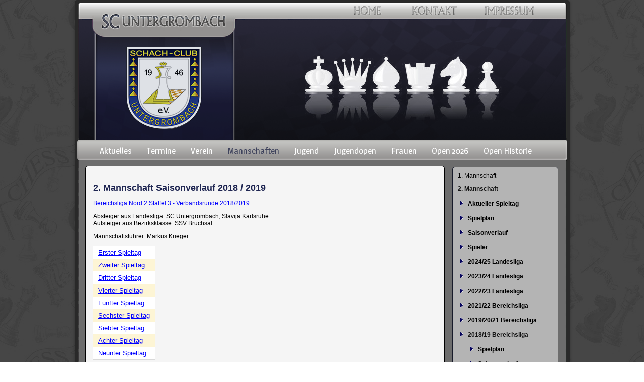

--- FILE ---
content_type: text/html; charset=utf-8
request_url: https://sc-untergrombach.de/saisonverlauf-1559.html
body_size: 5223
content:
<!DOCTYPE html>
<html lang="de">
<head>

      <meta charset="utf-8">
    <title>Saisonverlauf - SC Untergrombach</title>
    <base href="https://sc-untergrombach.de/">

          <meta name="robots" content="index,follow">
      <meta name="description" content="">
      <meta name="keywords" content="">
      <meta name="generator" content="Contao Open Source CMS">
    
    <meta name="viewport" content="width=device-width,initial-scale=1.0">
    <style>#wrapper{width:973px;margin:0 auto}#header{height:315px}#right{width:300px}#container{padding-right:300px}</style>
    <link rel="stylesheet" href="//fonts.googleapis.com/css?family=Magra">
<link rel="stylesheet" href="system/modules/pgnviewer/assets/css/pgnviewer.css">
<link rel="stylesheet" href="system/modules/pgnviewer/assets/css/board-min.css">
<link rel="stylesheet" href="assets/css/3fcf8fd96268.css">
        <script src="assets/js/331235b15c28.js"></script>
<script src="system/modules/pgnviewer/assets/js/pgnyui.js"></script>
<script src="system/modules/pgnviewer/assets/js/pgnviewer.js"></script>
<link rel="apple-touch-icon" sizes="57x57" href="/files/sc_untergrombach/content/favicon/apple-icon-57x57.png">
<link rel="apple-touch-icon" sizes="60x60" href="/files/sc_untergrombach/content/favicon/apple-icon-60x60.png">
<link rel="apple-touch-icon" sizes="72x72" href="/files/sc_untergrombach/content/favicon/apple-icon-72x72.png">
<link rel="apple-touch-icon" sizes="76x76" href="/files/sc_untergrombach/content/favicon/apple-icon-76x76.png">
<link rel="apple-touch-icon" sizes="114x114" href="/files/sc_untergrombach/content/favicon/apple-icon-114x114.png">
<link rel="apple-touch-icon" sizes="120x120" href="/files/sc_untergrombach/content/favicon/apple-icon-120x120.png">
<link rel="apple-touch-icon" sizes="144x144" href="/files/sc_untergrombach/content/favicon/apple-icon-144x144.png">
<link rel="apple-touch-icon" sizes="152x152" href="/files/sc_untergrombach/content/favicon/apple-icon-152x152.png">
<link rel="apple-touch-icon" sizes="180x180" href="/files/sc_untergrombach/content/favicon/apple-icon-180x180.png">
<link rel="icon" type="image/png" sizes="192x192"  href="/files/sc_untergrombach/content/favicon/android-icon-192x192.png">
<link rel="icon" type="image/png" sizes="32x32" href="/files/sc_untergrombach/content/favicon/favicon-32x32.png">
<link rel="icon" type="image/png" sizes="96x96" href="/files/sc_untergrombach/content/favicon/favicon-96x96.png">
<link rel="icon" type="image/png" sizes="16x16" href="/files/sc_untergrombach/content/favicon/favicon-16x16.png">
<link rel="manifest" href="/files/sc_untergrombach/content/favicon/manifest.json">
<meta name="msapplication-TileColor" content="#ffffff">
<meta name="msapplication-TileImage" content="/ms-icon-144x144.png">
<meta name="theme-color" content="#ffffff">

          <!--[if lt IE 9]><script src="assets/html5shiv/3.7.2/html5shiv-printshiv.min.js"></script><![endif]-->
      
</head>
<body id="top" class="mac chrome webkit ch131">

      
    <div id="wrapper">

                        <header id="header">
            <div class="inside">
              
<a href="impressum.html"><img class="menu_oben" src="files/themes/scu/b_impressum.png"></img>
</a>
<a href="kontakt.html"><img class="menu_oben" src="files/themes/scu/b_kontakt.png"></img>
</a>
<a href="aktuelles.html"><img class="menu_oben" src="files/themes/scu/b_home.png"></img>
</a>
<img class="menu_header" src="files/themes/scu/header.png"></img>
<!-- indexer::stop -->
<nav class="mod_navigation block">

  
  <a href="saisonverlauf-1559.html#skipNavigation3" class="invisible">Navigation überspringen</a>

  
<ul class="level_1" role="menubar">
            <li class="startseite first"><a href="aktuelles.html" title="Aktuelles" class="startseite first" role="menuitem">Aktuelles</a></li>
                <li><a href="termine-181.html" title="Termine" role="menuitem">Termine</a></li>
                <li class="submenu"><a href="verein.html" title="Verein" class="submenu" role="menuitem" aria-haspopup="true">Verein</a>
<ul class="level_2" role="menu">
            <li class="first"><a href="vorstand.html" title="Vorstand" class="first" role="menuitem">Vorstand</a></li>
                <li><a href="rangliste.html" title="Rangliste" role="menuitem">Rangliste</a></li>
                <li><a href="ukraine-simultan.html" title="Ukraine Simultan" role="menuitem">Ukraine Simultan</a></li>
                <li><a href="trainingszeiten.html" title="Training" role="menuitem">Training</a></li>
                <li><a href="presse.html" title="Presse" role="menuitem">Presse</a></li>
                <li><a href="vereinsturniere.html" title="Vereinsturniere" role="menuitem">Vereinsturniere</a></li>
                <li><a href="mitgliedschaft.html" title="Mitgliedschaft" role="menuitem">Mitgliedschaft</a></li>
                <li class="last"><a href="anfahrt.html" title="Anfahrt" class="last" role="menuitem">Anfahrt</a></li>
      </ul>
</li>
                <li class="submenu trail"><a href="mannschaften.html" title="Mannschaften" class="submenu trail" role="menuitem" aria-haspopup="true">Mannschaften</a>
<ul class="level_2" role="menu">
            <li class="first"><a href="id-1-mannschaft.html" title="1. Mannschaft" class="first" role="menuitem">1. Mannschaft</a></li>
                <li class="trail"><a href="id-2-mannschaft.html" title="2. Mannschaft" class="trail" role="menuitem">2. Mannschaft</a></li>
                <li><a href="id-3-mannschaft.html" title="3. Mannschaft" role="menuitem">3. Mannschaft</a></li>
                <li><a href="id-4-mannschaft.html" title="4. Mannschaft" role="menuitem">4. Mannschaft</a></li>
                <li><a href="id-5-mannschaft.html" title="5. Mannschaft" role="menuitem">5. Mannschaft</a></li>
                <li><a href="id-6-mannschaft.html" title="6. Mannschaft" role="menuitem">6. Mannschaft</a></li>
                <li><a href="pokal.html" title="Pokal" role="menuitem">Pokal</a></li>
                <li><a href="id-2025-26-jugendbundesliga.html" title="Jugendbundesliga" role="menuitem">Jugendbundesliga</a></li>
                <li><a href="mannschaften-536.html" title="Jugendmannschaften" role="menuitem">Jugendmannschaften</a></li>
                <li class="last"><a href="schiedsrichter.html" title="Schiedsrichter" class="last" role="menuitem">Schiedsrichter</a></li>
      </ul>
</li>
                <li class="submenu"><a href="rangliste-545.html" title="Jugend" class="submenu" role="menuitem" aria-haspopup="true">Jugend</a>
<ul class="level_2" role="menu">
            <li class="first"><a href="rangliste-545.html" title="Rangliste" class="first" role="menuitem">Rangliste</a></li>
                <li><a href="kaderspieler.html" title="Kaderspieler" role="menuitem">Kaderspieler</a></li>
                <li><a href="mannschaften-536.html" title="Mannschaften" role="menuitem">Mannschaften</a></li>
                <li><a href="training.html" title="Training" role="menuitem">Training</a></li>
                <li><a href="ausbilder.html" title="Ausbilder" role="menuitem">Ausbilder</a></li>
                <li><a href="scu-jugendturniere.html" title="SCU Jugendturniere" role="menuitem">SCU Jugendturniere</a></li>
                <li><a href="turniere.html" title="Turniere" role="menuitem">Turniere</a></li>
                <li><a href="schule.html" title="Schule" role="menuitem">Schule</a></li>
                <li class="last"><a href="bjem-2016-2017.html" title="BJEM 2016 / 2017" class="last" role="menuitem">BJEM 2016 / 2017</a></li>
      </ul>
</li>
                <li class="submenu"><a href="joss-fritz-jugendopen.html" title="Jugendopen" class="submenu" role="menuitem" aria-haspopup="true">Jugendopen</a>
<ul class="level_2" role="menu">
            <li class="first"><a href="ausschreibung-1229.html" title="Ausschreibung" class="first" role="menuitem">Ausschreibung</a></li>
                <li><a href="termine-1235.html" title="Termine" role="menuitem">Termine</a></li>
                <li><a href="anmeldung-1230.html" title="Anmeldung" role="menuitem">Anmeldung</a></li>
                <li><a href="heinz-fuchs-cup.html" title="Heinz-Fuchs-Cup" role="menuitem">Heinz-Fuchs-Cup</a></li>
                <li><a href="teilnehmer-a-open-1502.html" title="Teilnehmer A-Open" role="menuitem">Teilnehmer A-Open</a></li>
                <li><a href="ergebnisse-a-open-1504.html" title="Ergebnisse A-Open" role="menuitem">Ergebnisse A-Open</a></li>
                <li><a href="teilnehmer-b-open-1503.html" title="Teilnehmer B-Open" role="menuitem">Teilnehmer B-Open</a></li>
                <li><a href="ergebnisse-b-open-1506.html" title="Ergebnisse B-Open" role="menuitem">Ergebnisse B-Open</a></li>
                <li><a href="teilnehmer-einsteiger.html" title="Teilnehmer Einsteiger" role="menuitem">Teilnehmer Einsteiger</a></li>
                <li><a href="einsteigerturnier.html" title="Einsteigerturnier" role="menuitem">Einsteigerturnier</a></li>
                <li><a href="fotos-1250.html" title="Fotos" role="menuitem">Fotos</a></li>
                <li><a href="turnierleitung-schiedsrichter-und-organisation.html" title="Turnierleitung und Schiedsrichter" role="menuitem">Turnierleitung und Schiedsrichter</a></li>
                <li><a href="statistiken.html" title="Statistiken" role="menuitem">Statistiken</a></li>
                <li><a href="anfahrt-2026.html" title="Anfahrt" role="menuitem">Anfahrt</a></li>
                <li><a href="unterkuenfte-2027.html" title="Unterkünfte" role="menuitem">Unterkünfte</a></li>
                <li><a href="id-2024-2749.html" title="2024" role="menuitem">2024</a></li>
                <li><a href="id-2023-2457.html" title="2023" role="menuitem">2023</a></li>
                <li><a href="jugendopen-2022.html" title="2022" role="menuitem">2022</a></li>
                <li><a href="id-2021-2213.html" title="2021" role="menuitem">2021</a></li>
                <li><a href="id-2020-2212.html" title="2020" role="menuitem">2020</a></li>
                <li><a href="id-2019-1990.html" title="2019" role="menuitem">2019</a></li>
                <li class="last"><a href="id-2018-1454.html" title="2018" class="last" role="menuitem">2018</a></li>
      </ul>
</li>
                <li><a href="frauen.html" title="Frauen" role="menuitem">Frauen</a></li>
                <li class="submenu"><a href="open-aktuell.html" title="Open 2026" class="submenu" role="menuitem" aria-haspopup="true">Open 2026</a>
<ul class="level_2" role="menu">
            <li class="first"><a href="anmeldung.html" title="Anmeldung" class="first" role="menuitem">Anmeldung</a></li>
                <li><a href="ausschreibung-1608.html" title="Ausschreibung" role="menuitem">Ausschreibung</a></li>
                <li><a href="teilnehmer-a-open-1611.html" title="Teilnehmer A-Open" role="menuitem">Teilnehmer A-Open</a></li>
                <li><a href="ergebnisse-a-open-1639.html" title="Ergebnisse A-Open" role="menuitem">Ergebnisse A-Open</a></li>
                <li><a href="teilnehmer-b-open-1612.html" title="Teilnehmer B-Open" role="menuitem">Teilnehmer B-Open</a></li>
                <li><a href="ergebnisse-b-open-1637.html" title="Ergebnisse B-Open" role="menuitem">Ergebnisse B-Open</a></li>
                <li><a href="termine-1605.html" title="Termine" role="menuitem">Termine</a></li>
                <li><a href="fotos-1643.html" title="Fotos" role="menuitem">Fotos</a></li>
                <li><a href="haeufige-fragen-faq.html" title="Häufige Fragen (FAQ)" role="menuitem">Häufige Fragen (FAQ)</a></li>
                <li><a href="turnierleitung-schiedsrichter-und-organisation-1602.html" title="Turnierleitung, Schiedsrichter und Organisation" role="menuitem">Turnierleitung, Schiedsrichter und Organisation</a></li>
                <li><a href="archiv-18.html" title="Historie" role="menuitem">Historie</a></li>
                <li><a href="anfahrt-1603.html" title="Anfahrt" role="menuitem">Anfahrt</a></li>
                <li class="last"><a href="unterkuenfte-1604.html" title="Unterkünfte" class="last" role="menuitem">Unterkünfte</a></li>
      </ul>
</li>
                <li class="submenu last"><a href="archiv-18.html" title="Open Historie" class="submenu last" role="menuitem" aria-haspopup="true">Open Historie</a>
<ul class="level_2" role="menu">
            <li class="first"><a href="sieger.html" title="Sieger" class="first" role="menuitem">Sieger</a></li>
                <li><a href="OpenStatistiken.html" title="Statistiken" role="menuitem">Statistiken</a></li>
                <li><a href="id-2025-2915.html" title="2025" role="menuitem">2025</a></li>
                <li><a href="id-2024-2634.html" title="2024" role="menuitem">2024</a></li>
                <li><a href="id-2023-2370.html" title="2023" role="menuitem">2023</a></li>
                <li><a href="open-2022.html" title="2022" role="menuitem">2022</a></li>
                <li><a href="id-2021-2135.html" title="2021" role="menuitem">2021</a></li>
                <li><a href="id-2020-1844.html" title="2020" role="menuitem">2020</a></li>
                <li><a href="id-2019-1601.html" title="2019" role="menuitem">2019</a></li>
                <li><a href="open-2018.html" title="2018" role="menuitem">2018</a></li>
                <li><a href="id-2017-1038.html" title="2017" role="menuitem">2017</a></li>
                <li><a href="id-2016-784.html" title="2016" role="menuitem">2016</a></li>
                <li><a href="id-2015.html" title="2015" role="menuitem">2015</a></li>
                <li><a href="id-2014.html" title="2014" role="menuitem">2014</a></li>
                <li><a href="id-2013.html" title="2013" role="menuitem">2013</a></li>
                <li><a href="id-2012.html" title="2012" role="menuitem">2012</a></li>
                <li><a href="id-2011.html" title="2011" role="menuitem">2011</a></li>
                <li><a href="id-2010.html" title="2010" role="menuitem">2010</a></li>
                <li><a href="id-2009.html" title="2009" role="menuitem">2009</a></li>
                <li><a href="id-2008.html" title="2008" role="menuitem">2008</a></li>
                <li><a href="id-2007.html" title="2007" role="menuitem">2007</a></li>
                <li><a href="id-2006.html" title="2006" role="menuitem">2006</a></li>
                <li><a href="id-2005.html" title="2005" role="menuitem">2005</a></li>
                <li><a href="id-2004.html" title="2004" role="menuitem">2004</a></li>
                <li><a href="id-2002.html" title="2002" role="menuitem">2002</a></li>
                <li><a href="id-2001.html" title="2001" role="menuitem">2001</a></li>
                <li><a href="id-1988.html" title="1988" role="menuitem">1988</a></li>
                <li class="last"><a href="id-1984.html" title="1984" class="last" role="menuitem">1984</a></li>
      </ul>
</li>
      </ul>

  <a id="skipNavigation3" class="invisible">&nbsp;</a>

</nav>
<!-- indexer::continue -->
            </div>
          </header>
              
      
              <div id="container">

                      <div id="main">
              <div class="inside">
                
<div class="mod_article first last block" id="article-1608">

  
  
<div class="ce_text first block">

      <h1>2. Mannschaft Saisonverlauf 2018 / 2019</h1>
  
  
      <p><a href="https://bsv-ergebnisdienst.de/?p1=0:pa:BLN3-18-1" target="_blank">Bereichsliga Nord 2 Staffel 3 - Verbandsrunde 2018/2019</a></p>
<p>Absteiger aus Landesliga:&nbsp;SC Untergrombach, Slavija Karlsruhe<br>Aufsteiger aus Bezirksklasse: SSV Bruchsal</p>
<p>Mannschaftsführer: Markus Krieger</p>  
  
  

</div>

<div class="ce_table last block">

  
  
  <table id="table_7692">

    
    
    
    <tbody>
              <tr class="row_0 row_first even">
                                    <td class="col_0 col_first col_last"><a href="erster-spieltag-1560.html">Erster Spieltag</a></td>
                              </tr>
              <tr class="row_1 odd">
                                    <td class="col_0 col_first col_last"><a href="zweiter-spieltag-1561.html">Zweiter Spieltag</a></td>
                              </tr>
              <tr class="row_2 even">
                                    <td class="col_0 col_first col_last"><a href="dritter-spieltag-1562.html">Dritter Spieltag</a></td>
                              </tr>
              <tr class="row_3 odd">
                                    <td class="col_0 col_first col_last"><a href="vierter-spieltag-1563.html">Vierter Spieltag</a></td>
                              </tr>
              <tr class="row_4 even">
                                    <td class="col_0 col_first col_last"><a href="fuenfter-spieltag-1564.html">Fünfter Spieltag</a></td>
                              </tr>
              <tr class="row_5 odd">
                                    <td class="col_0 col_first col_last"><a href="sechster-spieltag-1565.html">Sechster Spieltag</a></td>
                              </tr>
              <tr class="row_6 even">
                                    <td class="col_0 col_first col_last"><a href="siebter-spieltag-1566.html">Siebter Spieltag</a></td>
                              </tr>
              <tr class="row_7 odd">
                                    <td class="col_0 col_first col_last"><a href="achter-spieltag-1567.html">Achter Spieltag</a></td>
                              </tr>
              <tr class="row_8 row_last even">
                                    <td class="col_0 col_first col_last"><a href="neunter-spieltag-1568.html">Neunter Spieltag</a></td>
                              </tr>
          </tbody>

  </table>


</div>

  
</div>
              </div>
                          </div>
          
                                
                                    <aside id="right">
                <div class="inside">
                  
<!-- indexer::stop -->
<nav class="mod_navigation block">

  
  <a href="saisonverlauf-1559.html#skipNavigation18" class="invisible">Navigation überspringen</a>

  
<ul class="level_1" role="menubar">
            <li class="first"><a href="id-1-mannschaft.html" title="1. Mannschaft" class="first" role="menuitem">1. Mannschaft</a></li>
                <li class="submenu trail"><a href="id-2-mannschaft.html" title="2. Mannschaft" class="submenu trail" role="menuitem" aria-haspopup="true">2. Mannschaft</a>
<ul class="level_2" role="menu">
            <li class="first"><a href="aktueller-spieltag.html" title="Aktueller Spieltag" class="first" role="menuitem">Aktueller Spieltag</a></li>
                <li><a href="spielplan-202.html" title="Spielplan" role="menuitem">Spielplan</a></li>
                <li><a href="saisonverlauf-2079.html" title="Saisonverlauf" role="menuitem">Saisonverlauf</a></li>
                <li><a href="spieler-2078.html" title="Spieler" role="menuitem">Spieler</a></li>
                <li><a href="id-2024-25-landesliga.html" title="2024/25 Landesliga" role="menuitem">2024/25 Landesliga</a></li>
                <li><a href="id-2023-24-landesliga.html" title="2023/24 Landesliga" role="menuitem">2023/24 Landesliga</a></li>
                <li><a href="id-2022-23-landesliga.html" title="2022/23 Landesliga" role="menuitem">2022/23 Landesliga</a></li>
                <li><a href="id-2021-22-bereichsliga.html" title="2021/22 Bereichsliga" role="menuitem">2021/22 Bereichsliga</a></li>
                <li><a href="id-2019-20-21-bereichsliga.html" title="2019/20/21 Bereichsliga" role="menuitem">2019/20/21 Bereichsliga</a></li>
                <li class="submenu trail"><a href="id-2018-19-bereichsliga.html" title="2018/19 Bereichsliga" class="submenu trail" role="menuitem" aria-haspopup="true">2018/19 Bereichsliga</a>
<ul class="level_3" role="menu">
            <li class="sibling first"><a href="spielplan-1557.html" title="Spielplan" class="sibling first" role="menuitem">Spielplan</a></li>
                <li class="active submenu"><span class="active submenu" role="menuitem" aria-haspopup="true">Saisonverlauf</span>
<ul class="level_4" role="menu">
            <li class="first"><a href="erster-spieltag-1560.html" title="Erster Spieltag" class="first" role="menuitem">Erster Spieltag</a></li>
                <li><a href="zweiter-spieltag-1561.html" title="Zweiter Spieltag" role="menuitem">Zweiter Spieltag</a></li>
                <li><a href="dritter-spieltag-1562.html" title="Dritter Spieltag" role="menuitem">Dritter Spieltag</a></li>
                <li><a href="vierter-spieltag-1563.html" title="Vierter Spieltag" role="menuitem">Vierter Spieltag</a></li>
                <li><a href="fuenfter-spieltag-1564.html" title="Fünfter Spieltag" role="menuitem">Fünfter Spieltag</a></li>
                <li><a href="sechster-spieltag-1565.html" title="Sechster Spieltag" role="menuitem">Sechster Spieltag</a></li>
                <li><a href="siebter-spieltag-1566.html" title="Siebter Spieltag" role="menuitem">Siebter Spieltag</a></li>
                <li><a href="achter-spieltag-1567.html" title="Achter Spieltag" role="menuitem">Achter Spieltag</a></li>
                <li class="last"><a href="neunter-spieltag-1568.html" title="Neunter Spieltag" class="last" role="menuitem">Neunter Spieltag</a></li>
      </ul>
</li>
                <li class="sibling last"><a href="spieler-1558.html" title="Spieler" class="sibling last" role="menuitem">Spieler</a></li>
      </ul>
</li>
                <li><a href="id-2017-2018-landesliga.html" title="2017/18 Landesliga" role="menuitem">2017/18 Landesliga</a></li>
                <li><a href="id-2016-2017-landesliga-1116.html" title="2016/17 Landesliga" role="menuitem">2016/17 Landesliga</a></li>
                <li><a href="saison-2015-2016-landesliga-nord-2.html" title="2015/16 Landesliga" role="menuitem">2015/16 Landesliga</a></li>
                <li class="last"><a href="saison-2014-2015-landesliga-nord-2.html" title="2014/15 Landesliga" class="last" role="menuitem">2014/15 Landesliga</a></li>
      </ul>
</li>
                <li><a href="id-3-mannschaft.html" title="3. Mannschaft" role="menuitem">3. Mannschaft</a></li>
                <li><a href="id-4-mannschaft.html" title="4. Mannschaft" role="menuitem">4. Mannschaft</a></li>
                <li><a href="id-5-mannschaft.html" title="5. Mannschaft" role="menuitem">5. Mannschaft</a></li>
                <li><a href="id-6-mannschaft.html" title="6. Mannschaft" role="menuitem">6. Mannschaft</a></li>
                <li><a href="pokal.html" title="Pokal" role="menuitem">Pokal</a></li>
                <li><a href="id-2025-26-jugendbundesliga.html" title="Jugendbundesliga" role="menuitem">Jugendbundesliga</a></li>
                <li><a href="mannschaften-536.html" title="Jugendmannschaften" role="menuitem">Jugendmannschaften</a></li>
                <li class="last"><a href="schiedsrichter.html" title="Schiedsrichter" class="last" role="menuitem">Schiedsrichter</a></li>
      </ul>

  <a id="skipNavigation18" class="invisible">&nbsp;</a>

</nav>
<!-- indexer::continue -->
                </div>
              </aside>
                      
        </div>
      
      
                        <footer id="footer">
            <div class="inside">
              
<div class="footer_text">© 2013-2025 SC Untergrombach</div>
<!-- indexer::stop -->
<nav class="mod_customnav block">

  
  <a href="saisonverlauf-1559.html#skipNavigation6" class="invisible">Navigation überspringen</a>

  
<ul class="level_1" role="menubar">
            <li class="first"><a href="kontakt.html" title="Kontakt" class="first" role="menuitem">Kontakt</a></li>
                <li><a href="impressum.html" title="Impressum" role="menuitem">Impressum</a></li>
                <li><a href="datenschutz.html" title="Datenschutz" role="menuitem">Datenschutz</a></li>
                <li class="last"><a href="sitemap.html" title="Sitemap" class="last" role="menuitem">Sitemap</a></li>
      </ul>

  <a id="skipNavigation6" class="invisible">&nbsp;</a>

</nav>
<!-- indexer::continue -->
            </div>
          </footer>
              
    </div>

      
  
<script src="assets/mootools/mediabox/1.4.6/js/mediabox.js"></script>
<script>
  (function($) {
    window.addEvent('domready', function() {
      $$('a[data-lightbox]').mediabox({
        // Put custom options here
      }, function(el) {
        return [el.href, el.title, el.getAttribute('data-lightbox')];
      }, function(el) {
        var data = this.getAttribute('data-lightbox').split(' ');
        return (this == el) || (data[0] && el.getAttribute('data-lightbox').match(data[0]));
      });
      $('mbImage').addEvent('swipe', function(e) {
        (e.direction == 'left') ? $('mbNextLink').fireEvent('click') : $('mbPrevLink').fireEvent('click');
      });
    });
  })(document.id);
</script>

<script src="assets/mootools/tablesort/js/tablesort.js"></script>
<script>
  (function() {
    window.addEvent('domready', function() {
      $$('.ce_table .sortable').each(function(table) {
        new TableSort(table, '.', ',');
      });
    });
  })();
</script>

<script>setTimeout(function(){var e=function(e,t){try{var n=new XMLHttpRequest}catch(r){return}n.open("GET",e,!0),n.onreadystatechange=function(){this.readyState==4&&this.status==200&&typeof t=="function"&&t(this.responseText)},n.send()},t="system/cron/cron.";e(t+"txt",function(n){parseInt(n||0)<Math.round(+(new Date)/1e3)-86400&&e(t+"php")})},5e3);</script>

</body>
</html>
